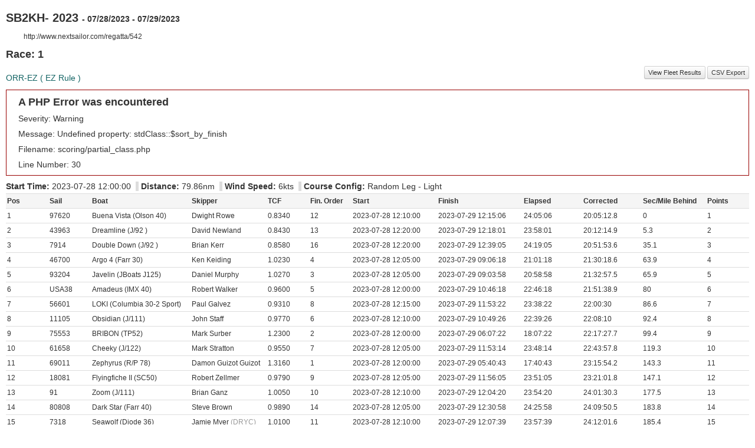

--- FILE ---
content_type: text/html; charset=UTF-8
request_url: https://nextsailor.com/app/scoring/view_results/542/691
body_size: 3634
content:
<html>
    <head>
    <meta name="viewport" content="width=device-width, initial-scale=1.0">
    <link href="https://nextsailor.com/app/bootstrap/css/bootstrap.css" rel="stylesheet">
        <title>SB2KH- 2023 - Race: 1 (07/28/2023 - 07/29/2023)</title>
                <meta name="description" content="Race results for race 1 for SB2KH- 2023 (07/28/2023 - 07/29/2023)" />
    
    <!-- Fav and touch icons -->
    <link rel="apple-touch-icon-precomposed" sizes="144x144" href="https://nextsailor.com/app/images/android-chrome-144x144.png">
    <link rel="apple-touch-icon-precomposed" sizes="114x114" href="https://nextsailor.com/app/images/android-chrome-114x114.png">
      <link rel="apple-touch-icon-precomposed" sizes="72x72" href="https://nextsailor.com/app/images/android-chrome-72x72.png">
                    <link rel="apple-touch-icon-precomposed" href="https://nextsailor.com/app/images/android-chrome-57x57.png">
                                   <link rel="shortcut icon" href="https://nextsailor.com/app/favicon.ico">
    <link rel="manifest" href="https://nextsailor.com/app/images/icon/site.webmanifest">
    <link rel="mask-icon" href="https://nextsailor.com/app/images/icon/safari-pinned-tab.svg" color="#00aba9">
    <meta name="msapplication-TileColor" content="#00aba9">
    <meta name="theme-color" content="#ffffff">

    <style>
        h1, h2, h3, h4, h5, h6{
            font-family: "Helvetica Neue", Helvetica, Arial, sans-serif;
        }
        body{
            font-size: 12px;
        }
        table{
            font-size: 12px;
        }
        .table th, .table td {
            padding: 2px;
        }
        @page { margin: 10px;}
        body { margin: 10px;}
        legend{
            font-size: 14px;
        }
    </style>
    
    </head>
    
    <body>
        <h1 style="font-size:20px;margin-bottom:0px;">SB2KH- 2023        <span style="font-size:14px">
         - 
                07/28/2023 - 07/29/2023                </span>
        </h1>
        <span style="padding-left:30px;">http://www.nextsailor.com/regatta/542</span>
        
        <h4>Race: 1</h4>
<div class="pull-right">
    <a href="/scoring/view_results_fleet/542/691" class="btn btn-mini">View Fleet Results</a>
    <a href="https://nextsailor.com/app//scoring/view_results_csv/542/691" target="_blank" class="btn btn-mini a">CSV Export</a>
</div>
<style>
    .vert_sep {
        border-left: 5px solid #ddd;
        margin: 0 .25rem;
    }
    .class_name {
        color: #156565;
        font-weight: 500;
    }
</style>
<legend style="border-bottom: 0px; margin-bottom: 0.25rem;">
    <span class="class_name">
    ORR-EZ    ( EZ Rule )
    </span>
    <div style="line-height:1rem;">
        
<div style="border:1px solid #990000;padding-left:20px;margin:0 0 10px 0;">

<h4>A PHP Error was encountered</h4>

<p>Severity: Warning</p>
<p>Message:  Undefined property: stdClass::$sort_by_finish</p>
<p>Filename: scoring/partial_class.php</p>
<p>Line Number: 30</p>


</div>        <strong>Start Time:</strong> 2023-07-28 12:00:00 <span class="vert_sep"></span> <strong>Distance:</strong> 79.86nm <span class="vert_sep"></span>
         <strong>Wind Speed:</strong> 6kts <span class="vert_sep"></span>                 <strong>Course Config:</strong> Random Leg - Light    </div>
</legend>
<style>
    .score_time {
        white-space: nowrap;
    }

    @media (min-width: 768px) {
        .score_header {
            white-space: nowrap;
        }
    }
</style>

<table class="table table-condensed" style="width:100%">
    <tr style="background-color: whitesmoke;">
        <th>Pos</th>
        <th>Sail</th>
        <th>Boat</th>
        <th>Skipper</th>
                <th>
            TCF        </th>

        <th class="score_header">Fin. Order</th>
                    <th class="score_header">Start</th>
                            <th class="score_header">Finish</th>
            <th class="score_header">Elapsed</th>
                            <th class="score_header">Corrected</th>
            <th class="score_header">Sec/Mile Behind</th>
                <th>Points</th>
    </tr>
                <tr>
                <td style="width:5%">1</td>
                <td style="width:5%">97620                    </td>
                <td style="width:7%" nowrap>Buena Vista (Olson 40)</td>
                <td style="width:5%" nowrap>Dwight Rowe</td>
                                <td style="width:5%">
                    0.8340                    
                </td>
                <td style="width:5%">12</td>
                                    <td style="width:5%">2023-07-28 12:10:00</td>
                                                <td style="width:10%" class="score_time">2023-07-29 12:15:06</td>
                <td style="width:7%" class="score_time">
                    24:05:06                </td>
                                                <td style="width:7%" class="score_time">
                    20:05:12.8                </td>
                <td style="width:7%">0</td>
                                <td style="width:5%">
                    1                     
                </td>
            </tr>
                        <tr>
                <td style="width:5%">2</td>
                <td style="width:5%">43963                    </td>
                <td style="width:7%" nowrap>Dreamline (J/92    )</td>
                <td style="width:5%" nowrap>David Newland</td>
                                <td style="width:5%">
                    0.8430                    
                </td>
                <td style="width:5%">13</td>
                                    <td style="width:5%">2023-07-28 12:20:00</td>
                                                <td style="width:10%" class="score_time">2023-07-29 12:18:01</td>
                <td style="width:7%" class="score_time">
                    23:58:01                </td>
                                                <td style="width:7%" class="score_time">
                    20:12:14.9                </td>
                <td style="width:7%">5.3</td>
                                <td style="width:5%">
                    2                     
                </td>
            </tr>
                        <tr>
                <td style="width:5%">3</td>
                <td style="width:5%">7914                    </td>
                <td style="width:7%" nowrap>Double Down (J/92    )</td>
                <td style="width:5%" nowrap>Brian Kerr</td>
                                <td style="width:5%">
                    0.8580                    
                </td>
                <td style="width:5%">16</td>
                                    <td style="width:5%">2023-07-28 12:20:00</td>
                                                <td style="width:10%" class="score_time">2023-07-29 12:39:05</td>
                <td style="width:7%" class="score_time">
                    24:19:05                </td>
                                                <td style="width:7%" class="score_time">
                    20:51:53.6                </td>
                <td style="width:7%">35.1</td>
                                <td style="width:5%">
                    3                     
                </td>
            </tr>
                        <tr>
                <td style="width:5%">4</td>
                <td style="width:5%">46700                    </td>
                <td style="width:7%" nowrap>Argo 4 (Farr 30)</td>
                <td style="width:5%" nowrap>Ken Keiding</td>
                                <td style="width:5%">
                    1.0230                    
                </td>
                <td style="width:5%">4</td>
                                    <td style="width:5%">2023-07-28 12:05:00</td>
                                                <td style="width:10%" class="score_time">2023-07-29 09:06:18</td>
                <td style="width:7%" class="score_time">
                    21:01:18                </td>
                                                <td style="width:7%" class="score_time">
                    21:30:18.6                </td>
                <td style="width:7%">63.9</td>
                                <td style="width:5%">
                    4                     
                </td>
            </tr>
                        <tr>
                <td style="width:5%">5</td>
                <td style="width:5%">93204                    </td>
                <td style="width:7%" nowrap>Javelin (JBoats J125)</td>
                <td style="width:5%" nowrap>Daniel Murphy</td>
                                <td style="width:5%">
                    1.0270                    
                </td>
                <td style="width:5%">3</td>
                                    <td style="width:5%">2023-07-28 12:05:00</td>
                                                <td style="width:10%" class="score_time">2023-07-29 09:03:58</td>
                <td style="width:7%" class="score_time">
                    20:58:58                </td>
                                                <td style="width:7%" class="score_time">
                    21:32:57.5                </td>
                <td style="width:7%">65.9</td>
                                <td style="width:5%">
                    5                     
                </td>
            </tr>
                        <tr>
                <td style="width:5%">6</td>
                <td style="width:5%">USA38                    </td>
                <td style="width:7%" nowrap>Amadeus (IMX 40)</td>
                <td style="width:5%" nowrap>Robert Walker</td>
                                <td style="width:5%">
                    0.9600                    
                </td>
                <td style="width:5%">5</td>
                                    <td style="width:5%">2023-07-28 12:00:00</td>
                                                <td style="width:10%" class="score_time">2023-07-29 10:46:18</td>
                <td style="width:7%" class="score_time">
                    22:46:18                </td>
                                                <td style="width:7%" class="score_time">
                    21:51:38.9                </td>
                <td style="width:7%">80</td>
                                <td style="width:5%">
                    6                     
                </td>
            </tr>
                        <tr>
                <td style="width:5%">7</td>
                <td style="width:5%">56601                    </td>
                <td style="width:7%" nowrap>LOKI (Columbia 30-2 Sport)</td>
                <td style="width:5%" nowrap>Paul Galvez</td>
                                <td style="width:5%">
                    0.9310                    
                </td>
                <td style="width:5%">8</td>
                                    <td style="width:5%">2023-07-28 12:15:00</td>
                                                <td style="width:10%" class="score_time">2023-07-29 11:53:22</td>
                <td style="width:7%" class="score_time">
                    23:38:22                </td>
                                                <td style="width:7%" class="score_time">
                    22:00:30                </td>
                <td style="width:7%">86.6</td>
                                <td style="width:5%">
                    7                     
                </td>
            </tr>
                        <tr>
                <td style="width:5%">8</td>
                <td style="width:5%">11105                    </td>
                <td style="width:7%" nowrap>Obsidian (J/111)</td>
                <td style="width:5%" nowrap>John  Staff</td>
                                <td style="width:5%">
                    0.9770                    
                </td>
                <td style="width:5%">6</td>
                                    <td style="width:5%">2023-07-28 12:10:00</td>
                                                <td style="width:10%" class="score_time">2023-07-29 10:49:26</td>
                <td style="width:7%" class="score_time">
                    22:39:26                </td>
                                                <td style="width:7%" class="score_time">
                    22:08:10                </td>
                <td style="width:7%">92.4</td>
                                <td style="width:5%">
                    8                     
                </td>
            </tr>
                        <tr>
                <td style="width:5%">9</td>
                <td style="width:5%">75553                    </td>
                <td style="width:7%" nowrap>BRIBON (TP52)</td>
                <td style="width:5%" nowrap>Mark Surber</td>
                                <td style="width:5%">
                    1.2300                    
                </td>
                <td style="width:5%">2</td>
                                    <td style="width:5%">2023-07-28 12:00:00</td>
                                                <td style="width:10%" class="score_time">2023-07-29 06:07:22</td>
                <td style="width:7%" class="score_time">
                    18:07:22                </td>
                                                <td style="width:7%" class="score_time">
                    22:17:27.7                </td>
                <td style="width:7%">99.4</td>
                                <td style="width:5%">
                    9                     
                </td>
            </tr>
                        <tr>
                <td style="width:5%">10</td>
                <td style="width:5%">61658                    </td>
                <td style="width:7%" nowrap>Cheeky (J/122)</td>
                <td style="width:5%" nowrap>Mark  Stratton</td>
                                <td style="width:5%">
                    0.9550                    
                </td>
                <td style="width:5%">7</td>
                                    <td style="width:5%">2023-07-28 12:05:00</td>
                                                <td style="width:10%" class="score_time">2023-07-29 11:53:14</td>
                <td style="width:7%" class="score_time">
                    23:48:14                </td>
                                                <td style="width:7%" class="score_time">
                    22:43:57.8                </td>
                <td style="width:7%">119.3</td>
                                <td style="width:5%">
                    10                     
                </td>
            </tr>
                        <tr>
                <td style="width:5%">11</td>
                <td style="width:5%">69011                    </td>
                <td style="width:7%" nowrap>Zephyrus (R/P 78)</td>
                <td style="width:5%" nowrap>Damon Guizot Guizot</td>
                                <td style="width:5%">
                    1.3160                    
                </td>
                <td style="width:5%">1</td>
                                    <td style="width:5%">2023-07-28 12:00:00</td>
                                                <td style="width:10%" class="score_time">2023-07-29 05:40:43</td>
                <td style="width:7%" class="score_time">
                    17:40:43                </td>
                                                <td style="width:7%" class="score_time">
                    23:15:54.2                </td>
                <td style="width:7%">143.3</td>
                                <td style="width:5%">
                    11                     
                </td>
            </tr>
                        <tr>
                <td style="width:5%">12</td>
                <td style="width:5%">18081                    </td>
                <td style="width:7%" nowrap>Flyingfiche II (SC50)</td>
                <td style="width:5%" nowrap>Robert  Zellmer</td>
                                <td style="width:5%">
                    0.9790                    
                </td>
                <td style="width:5%">9</td>
                                    <td style="width:5%">2023-07-28 12:05:00</td>
                                                <td style="width:10%" class="score_time">2023-07-29 11:56:05</td>
                <td style="width:7%" class="score_time">
                    23:51:05                </td>
                                                <td style="width:7%" class="score_time">
                    23:21:01.8                </td>
                <td style="width:7%">147.1</td>
                                <td style="width:5%">
                    12                     
                </td>
            </tr>
                        <tr>
                <td style="width:5%">13</td>
                <td style="width:5%">91                    </td>
                <td style="width:7%" nowrap>Zoom (J/111)</td>
                <td style="width:5%" nowrap>Brian Ganz</td>
                                <td style="width:5%">
                    1.0050                    
                </td>
                <td style="width:5%">10</td>
                                    <td style="width:5%">2023-07-28 12:10:00</td>
                                                <td style="width:10%" class="score_time">2023-07-29 12:04:20</td>
                <td style="width:7%" class="score_time">
                    23:54:20                </td>
                                                <td style="width:7%" class="score_time">
                    24:01:30.3                </td>
                <td style="width:7%">177.5</td>
                                <td style="width:5%">
                    13                     
                </td>
            </tr>
                        <tr>
                <td style="width:5%">14</td>
                <td style="width:5%">80808                    </td>
                <td style="width:7%" nowrap>Dark Star (Farr 40)</td>
                <td style="width:5%" nowrap>Steve Brown</td>
                                <td style="width:5%">
                    0.9890                    
                </td>
                <td style="width:5%">14</td>
                                    <td style="width:5%">2023-07-28 12:05:00</td>
                                                <td style="width:10%" class="score_time">2023-07-29 12:30:58</td>
                <td style="width:7%" class="score_time">
                    24:25:58                </td>
                                                <td style="width:7%" class="score_time">
                    24:09:50.5                </td>
                <td style="width:7%">183.8</td>
                                <td style="width:5%">
                    14                     
                </td>
            </tr>
                        <tr>
                <td style="width:5%">15</td>
                <td style="width:5%">7318                    </td>
                <td style="width:7%" nowrap>Seawolf (Diode 36)</td>
                <td style="width:5%" nowrap>Jamie Myer <span style="color:#999999;">(DRYC)</span></td>
                                <td style="width:5%">
                    1.0100                    
                </td>
                <td style="width:5%">11</td>
                                    <td style="width:5%">2023-07-28 12:10:00</td>
                                                <td style="width:10%" class="score_time">2023-07-29 12:07:39</td>
                <td style="width:7%" class="score_time">
                    23:57:39                </td>
                                                <td style="width:7%" class="score_time">
                    24:12:01.6                </td>
                <td style="width:7%">185.4</td>
                                <td style="width:5%">
                    15                     
                </td>
            </tr>
                        <tr>
                <td style="width:5%">16</td>
                <td style="width:5%">USA 352                    </td>
                <td style="width:7%" nowrap>Blackwing (Grand Soleil 44)</td>
                <td style="width:5%" nowrap>Barry Clark</td>
                                <td style="width:5%">
                    0.9930                    
                </td>
                <td style="width:5%">15</td>
                                    <td style="width:5%">2023-07-28 12:10:00</td>
                                                <td style="width:10%" class="score_time">2023-07-29 12:37:13</td>
                <td style="width:7%" class="score_time">
                    24:27:13                </td>
                                                <td style="width:7%" class="score_time">
                    24:16:56.8                </td>
                <td style="width:7%">189.1</td>
                                <td style="width:5%">
                    16                     
                </td>
            </tr>
                        <tr>
                <td style="width:5%">RET</td>
                <td style="width:5%">7149                    </td>
                <td style="width:7%" nowrap>ZUZU</td>
                <td style="width:5%" nowrap>Yehuda Elmakias</td>
                                <td style="width:5%">
                    0.8550                </td>
                <td style="width:5%">&nbsp;</td>                <td style="width:10%">&nbsp;</td>
                
                
                                    <td style="width:10%">&nbsp;</td>
                    <td style="width:7%">&nbsp;</td>
                                                    <td style="width:7%">&nbsp;</td>
                    <td style="width:7%">&nbsp;</td>
                                <td style="width:5%">25</td>
            </tr>
                        <tr>
                <td style="width:5%">RET</td>
                <td style="width:5%">42757                    </td>
                <td style="width:7%" nowrap>Tigger</td>
                <td style="width:5%" nowrap>Fred Cottrell</td>
                                <td style="width:5%">
                    0.7810                </td>
                <td style="width:5%">&nbsp;</td>                <td style="width:10%">&nbsp;</td>
                
                
                                    <td style="width:10%">&nbsp;</td>
                    <td style="width:7%">&nbsp;</td>
                                                    <td style="width:7%">&nbsp;</td>
                    <td style="width:7%">&nbsp;</td>
                                <td style="width:5%">25</td>
            </tr>
                        <tr>
                <td style="width:5%">DNC</td>
                <td style="width:5%">56875                    </td>
                <td style="width:7%" nowrap>Scarlet Fever</td>
                <td style="width:5%" nowrap>Paul Hofer</td>
                                <td style="width:5%">
                    0.8680                </td>
                <td style="width:5%">&nbsp;</td>                <td style="width:10%">&nbsp;</td>
                
                
                                    <td style="width:10%">&nbsp;</td>
                    <td style="width:7%">&nbsp;</td>
                                                    <td style="width:7%">&nbsp;</td>
                    <td style="width:7%">&nbsp;</td>
                                <td style="width:5%">25</td>
            </tr>
                        <tr>
                <td style="width:5%">DNC</td>
                <td style="width:5%">51007                    </td>
                <td style="width:7%" nowrap>Fast Exit II</td>
                <td style="width:5%" nowrap>John  Raymont</td>
                                <td style="width:5%">
                    1.2500                </td>
                <td style="width:5%">&nbsp;</td>                <td style="width:10%">&nbsp;</td>
                
                
                                    <td style="width:10%">&nbsp;</td>
                    <td style="width:7%">&nbsp;</td>
                                                    <td style="width:7%">&nbsp;</td>
                    <td style="width:7%">&nbsp;</td>
                                <td style="width:5%">25</td>
            </tr>
                        <tr>
                <td style="width:5%">DNC</td>
                <td style="width:5%">SLO8888                    </td>
                <td style="width:7%" nowrap>Sapphire Knight</td>
                <td style="width:5%" nowrap>Philip Friedman</td>
                                <td style="width:5%">
                    1.2130                </td>
                <td style="width:5%">&nbsp;</td>                <td style="width:10%">&nbsp;</td>
                
                
                                    <td style="width:10%">&nbsp;</td>
                    <td style="width:7%">&nbsp;</td>
                                                    <td style="width:7%">&nbsp;</td>
                    <td style="width:7%">&nbsp;</td>
                                <td style="width:5%">25</td>
            </tr>
                        <tr>
                <td style="width:5%">DNC</td>
                <td style="width:5%">37M                    </td>
                <td style="width:7%" nowrap>Encore</td>
                <td style="width:5%" nowrap>John  Mcentire</td>
                                <td style="width:5%">
                    1.0030                </td>
                <td style="width:5%">&nbsp;</td>                <td style="width:10%">&nbsp;</td>
                
                
                                    <td style="width:10%">&nbsp;</td>
                    <td style="width:7%">&nbsp;</td>
                                                    <td style="width:7%">&nbsp;</td>
                    <td style="width:7%">&nbsp;</td>
                                <td style="width:5%">25</td>
            </tr>
                        <tr>
                <td style="width:5%">DNC</td>
                <td style="width:5%">18949                    </td>
                <td style="width:7%" nowrap>Amazing Grace</td>
                <td style="width:5%" nowrap>Jim Puckett</td>
                                <td style="width:5%">
                    0.9770                </td>
                <td style="width:5%">&nbsp;</td>                <td style="width:10%">&nbsp;</td>
                
                
                                    <td style="width:10%">&nbsp;</td>
                    <td style="width:7%">&nbsp;</td>
                                                    <td style="width:7%">&nbsp;</td>
                    <td style="width:7%">&nbsp;</td>
                                <td style="width:5%">25</td>
            </tr>
                        <tr>
                <td style="width:5%">DNC</td>
                <td style="width:5%">7026                    </td>
                <td style="width:7%" nowrap>TRIGGERFISH V</td>
                <td style="width:5%" nowrap>Andrew  Beggs</td>
                                <td style="width:5%">
                    0.9940                </td>
                <td style="width:5%">&nbsp;</td>                <td style="width:10%">&nbsp;</td>
                
                
                                    <td style="width:10%">&nbsp;</td>
                    <td style="width:7%">&nbsp;</td>
                                                    <td style="width:7%">&nbsp;</td>
                    <td style="width:7%">&nbsp;</td>
                                <td style="width:5%">25</td>
            </tr>
            </table>        
        <!--
        <div style="position:absolute;bottom:0;width:100%;height:56px;/*background:#363636;*/color:#2F2F2F;">
        -->
        <div style="margin-top:60px;">
            <img src="https://nextsailor.com/app/images/logoSmallTransparent.png" style="height:18px;"/>
            <span style="padding-left:10px;">
                This regatta is managed with nextSailor - http://www.nextSailor.com
            </span>
            <br/>
            <span style="padding-left:10px;">
                Printed: 01/29/2026 12:28:11 am            </span>
        </div>
    </body>
</html>